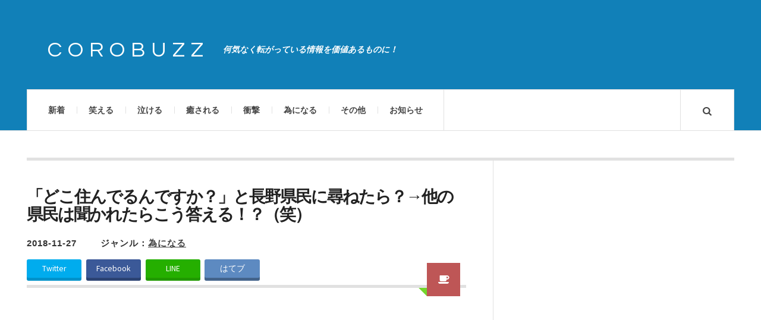

--- FILE ---
content_type: text/html; charset=UTF-8
request_url: https://corobuzz.com/archives/128994
body_size: 10979
content:

<!DOCTYPE html>
<html lang="ja">
<head prefix="og: http://ogp.me/ns# fb: http://ogp.me/ns/fb# article: http://ogp.me/ns/article#">
	<meta charset="UTF-8" />
        <meta name="apple-mobile-web-app-title" content="COROBUZZ" />
	<meta name="viewport" content="width=device-width" />
	<title>「どこ住んでるんですか？」と長野県民に尋ねたら？→他の県民は聞かれたらこう答える！？（笑） | COROBUZZ</title>
    <link rel="pingback" href="https://corobuzz.com/xmlrpc.php" />
    				<script>
									window.fbAsyncInit = function() {
						FB.init({
							appId    : '172742486671716',
							xfbml    : true,
							version  : 'v2.9'
						});
					};

					(function(d, s, id){
						var js, fjs = d.getElementsByTagName(s)[0];
						if (d.getElementById(id)) {return;}
						js = d.createElement(s); js.id = id;
						js.src = "//connect.facebook.net/en_US/sdk.js";
						fjs.parentNode.insertBefore(js, fjs);
					}(document, 'script', 'facebook-jssdk'));
								</script>
			<link rel="alternate" type="application/rss+xml" title="COROBUZZ &raquo; フィード" href="https://corobuzz.com/feed" />
<link rel="alternate" type="application/rss+xml" title="COROBUZZ &raquo; コメントフィード" href="https://corobuzz.com/comments/feed" />
<link rel="shortcut icon" href="https://corobuzz.com/wp-content/uploads/2014/06/favicon.png">
<link rel="alternate" type="application/rss+xml" title="COROBUZZ &raquo; 「どこ住んでるんですか？」と長野県民に尋ねたら？→他の県民は聞かれたらこう答える！？（笑） のコメントのフィード" href="https://corobuzz.com/archives/128994/feed" />
<link rel='stylesheet' id='dlm-frontend-css'  href='https://corobuzz.com/wp-content/plugins/download-monitor/assets/css/frontend.css?ver=3.9.19' type='text/css' media='all' />
<link rel='stylesheet' id='wordpress-popular-posts-css'  href='https://corobuzz.com/wp-content/plugins/wordpress-popular-posts/style/wpp.css?ver=3.3.4' type='text/css' media='all' />
<link rel='stylesheet' id='ac_style-css'  href='https://corobuzz.com/wp-content/themes/justwrite/style.css?ver=1.0.3' type='text/css' media='all' />
<link rel='stylesheet' id='ac_icons-css'  href='https://corobuzz.com/wp-content/themes/justwrite/assets/icons/css/font-awesome.min.css?ver=4.1.0' type='text/css' media='all' />
<link rel='stylesheet' id='ac_webfonts_style1-css'  href='//fonts.googleapis.com/css?family=Montserrat%3A400%2C700%7CQuestrial%7CArimo%3A400%2C700%7CSource+Sans+Pro%3A400%2C700%2C400italic%2C700italic' type='text/css' media='all' />
<script type='text/javascript' src='https://corobuzz.com/wp-includes/js/jquery/jquery.js?ver=1.11.0'></script>
<script type='text/javascript' src='https://corobuzz.com/wp-includes/js/jquery/jquery-migrate.min.js?ver=1.2.1'></script>
<script type='text/javascript' src='https://corobuzz.com/wp-content/themes/justwrite/assets/js/html5.js?ver=1.0'></script>
<link rel="EditURI" type="application/rsd+xml" title="RSD" href="https://corobuzz.com/xmlrpc.php?rsd" />
<link rel="wlwmanifest" type="application/wlwmanifest+xml" href="https://corobuzz.com/wp-includes/wlwmanifest.xml" /> 
<meta name="generator" content="WordPress 3.9.19" />
<link rel='canonical' href='https://corobuzz.com/archives/128994' />
<link rel='shortlink' href='https://corobuzz.com/?p=128994' />
<script type="text/javascript">
	window._wp_rp_static_base_url = 'https://wprp.zemanta.com/static/';
	window._wp_rp_wp_ajax_url = "https://corobuzz.com/wp-admin/admin-ajax.php";
	window._wp_rp_plugin_version = '3.5';
	window._wp_rp_post_id = '128994';
	window._wp_rp_num_rel_posts = '4';
	window._wp_rp_thumbnails = true;
	window._wp_rp_post_title = '%E3%80%8C%E3%81%A9%E3%81%93%E4%BD%8F%E3%82%93%E3%81%A7%E3%82%8B%E3%82%93%E3%81%A7%E3%81%99%E3%81%8B%EF%BC%9F%E3%80%8D%E3%81%A8%E9%95%B7%E9%87%8E%E7%9C%8C%E6%B0%91%E3%81%AB%E5%B0%8B%E3%81%AD%E3%81%9F%E3%82%89%EF%BC%9F%E2%86%92%E4%BB%96%E3%81%AE%E7%9C%8C%E6%B0%91%E3%81%AF%E8%81%9E%E3%81%8B%E3%82%8C%E3%81%9F%E3%82%89%E3%81%93%E3%81%86%E7%AD%94%E3%81%88%E3%82%8B%EF%BC%81%EF%BC%9F%EF%BC%88%E7%AC%91%EF%BC%89';
	window._wp_rp_post_tags = ['%E7%82%BA%E3%81%AB%E3%81%AA%E3%82%8B', 'div', 'hal', 'a'];
	window._wp_rp_promoted_content = true;
</script>
<script type="text/javascript" src="https://wprp.zemanta.com/static/js/loader.js?version=3.5" async></script>
<style type="text/css">
ul.related_post {
  width: 100%;
  margin: 0!important;
  padding: 0!important;
  display: inline-block;
  position: relative;
  list-style: none;
}

ul.related_post li {
  font-size: 14px;
  background-image: none;
  width: 20%;
  margin:  0 0 0px 4%;
  padding: 0;
  display: inline-block;
  position: relative;
  zoom: 1;
  vertical-align: top;
  line-height:1.2;
}

ul.related_post li a {
  border-radius: 2px;
  color: #000000;

}

ul.related_post li a:hover {
color:#1180b8;
text-decoration:underline;
}

ul.related_post li img {
  border: 2px solid #bbb;
  border-radius: 4px;
  display: block;
  width:100%;
  margin: 0 0 10px 0;
  padding: 1px;
}

ul.related_post li img:hover{
filter: alpha(opacity=80);opacity: 0.8;
}

@media screen and (max-width: 650px) {

ul.related_post li {
  width: 100%;
  margin: 8px 0 0px;
  font-size: 16px;
}

ul.related_post li img {
  float: left;
  display: block;
  width: 30%;
  margin: 0 15px 0 0;
}
}

@media screen and (max-width: 500px) {
ul.related_post li img {
  float: left;
  display: block;
  width: 30%;
  margin: 0 8px 0 0;
}
}

@media screen and (max-width: 240px) {
ul.related_post li {
  font-size: 12px;
}
}</style>
      <!-- Customizer - Saved Styles--> 
      <style type="text/css">
		a, a:visited, .kk, .share-pagination .title i{color:#1180b8;}a:hover{color:#000000;}.header-wrap{background-color:#1180b8;}.logo .description{color:#ffffff;}.post-template-1 .details .detail, .single-template-1 .details .detail, .category > a, .sidebar .category > a,  .ac-twitter-tweet-time, .ac-featured-posts .thumbnail .details .category, .footer-credits .theme-author, .footer-credits .theme-author a, .footer-credits .theme-author a:visited, .post-template-1 .details .p-share .contents em, .sidebar #recentcomments, .sidebar #recentcomments a.url, .slider .date, .slider a.com, a.slide-btn:hover, .banner-small-title, .banner-small-title a, .banner-small-title a:hover, .banner-small-title a:visited{color:#333333;}.slider .date{background-color:#73d62c;}span.post-format-icon:after{border-color:#73d62c transparent transparent transparent;}.post-content .details a.post-format-icon:after{border-color: transparent #73d62c transparent transparent;}		      </style> 
      <!-- END Customizer - Saved Styles -->
      				<!-- WordPress Popular Posts v3.3.4 -->
				<script type="text/javascript">

					var sampling_active = 1;
					var sampling_rate   = 200;
					var do_request = false;

					if ( !sampling_active ) {
						do_request = true;
					} else {
						var num = Math.floor(Math.random() * sampling_rate) + 1;
						do_request = ( 1 === num );
					}

					if ( do_request ) {

						/* Create XMLHttpRequest object and set variables */
						var xhr = ( window.XMLHttpRequest )
						  ? new XMLHttpRequest()
						  : new ActiveXObject( "Microsoft.XMLHTTP" ),
						url = 'https://corobuzz.com/wp-admin/admin-ajax.php',
						params = 'action=update_views_ajax&token=efe512db56&wpp_id=128994';
						/* Set request method and target URL */
						xhr.open( "POST", url, true );
						/* Set request header */
						xhr.setRequestHeader( "Content-type", "application/x-www-form-urlencoded" );
						/* Hook into onreadystatechange */
						xhr.onreadystatechange = function() {
							if ( 4 === xhr.readyState && 200 === xhr.status ) {
								if ( window.console && window.console.log ) {
									window.console.log( xhr.responseText );
								}
							}
						};
						/* Send request */
						xhr.send( params );

					}

				</script>
				<!-- End WordPress Popular Posts v3.3.4 -->
				
<!-- All in One SEO Pack 2.1.6 by Michael Torbert of Semper Fi Web Design[-1,-1] -->
<meta name="description" content="こう答えるらしい。" />

<meta name="keywords" content="出身地,県民,日本,都道府県" />

<!-- /all in one seo pack -->

<!--[if lt IE 9]>
<script src="http://corobuzz.com/wp-content/themes/justwrite/assets/js/respond.min.js"></script>
<![endif]-->

<link rel="apple-touch-icon" href="https://corobuzz.com/wp-content/themes/justwrite/sp.png" />

<!-- Google tag (gtag.js) -->
<script async src="https://www.googletagmanager.com/gtag/js?id=G-H8PDGVHTK3"></script>
<script>
  window.dataLayer = window.dataLayer || [];
  function gtag(){dataLayer.push(arguments);}
  gtag('js', new Date());

  gtag('config', 'G-H8PDGVHTK3');
</script>

<!--OGP開始-->
<meta property="fb:admins" content="100002791433545" />
<meta property="og:locale" content="ja_JP">
<meta property="og:type" content="blog">
<meta property="og:description" content="こう答えるらしい。">
<meta property="og:title" content="「どこ住んでるんですか？」と長野県民に尋ねたら？→他の県民は聞かれたらこう答える！？（笑）">
<meta property="og:url" content="https://corobuzz.com/archives/128994">
<meta property="og:site_name" content="COROBUZZ">
<meta property="og:image" content="https://corobuzz.com/wp-content/uploads/2018/11/874256.jpg">
<!--OGP完了-->

<meta name="twitter:site" content="@corobuzz">
<meta name="twitter:card" content="photo">



</head>

<body class="single single-post postid-128994 single-format-aside">


<header id="main-header" class="header-wrap">

<div class="wrap">

	<div class="top">
    
    	<div class="logo">
        	<a href="https://corobuzz.com" title="COROBUZZ" class="logo-contents">COROBUZZ</a>
                        <h2 class="description">何気なく転がっている情報を価値あるものに！</h2>
                    </div><!-- END .logo -->
        
                
    </div><!-- END .top -->
    
    <nav class="menu-wrap" role="navigation">
		<ul class="menu-main mobile-menu superfish"><li id="menu-item-24" class="menu-item menu-item-type-custom menu-item-object-custom menu-item-home menu-item-24"><a href="https://corobuzz.com/">新着</a></li>
<li id="menu-item-59" class="menu-item menu-item-type-custom menu-item-object-custom menu-item-59"><a href="https://corobuzz.com/archives/category/laugh">笑える</a></li>
<li id="menu-item-61" class="menu-item menu-item-type-custom menu-item-object-custom menu-item-61"><a href="https://corobuzz.com/archives/category/cry">泣ける</a></li>
<li id="menu-item-62" class="menu-item menu-item-type-custom menu-item-object-custom menu-item-62"><a href="https://corobuzz.com/archives/category/healing">癒される</a></li>
<li id="menu-item-63" class="menu-item menu-item-type-custom menu-item-object-custom menu-item-63"><a href="https://corobuzz.com/archives/category/surprise">衝撃</a></li>
<li id="menu-item-64" class="menu-item menu-item-type-custom menu-item-object-custom menu-item-64"><a href="https://corobuzz.com/archives/category/useful">為になる</a></li>
<li id="menu-item-139" class="menu-item menu-item-type-custom menu-item-object-custom menu-item-139"><a href="https://corobuzz.com/archives/category/other">その他</a></li>
<li id="menu-item-2867" class="menu-item menu-item-type-post_type menu-item-object-page menu-item-2867"><a href="https://corobuzz.com/info">お知らせ</a></li>
</ul>        
        <a href="#" class="mobile-menu-button"><i class="fa fa-bars"></i> </a>
        <a href="#" class="search-button"><i class="fa fa-search"></i> </a>
        
        <ul class="header-social-icons clearfix">
						<li><a href="https://twitter.com/corobuzz"target="_blank" class="social-btn left twitter"><i class="fa fa-twitter"></i> </a></li>			<li><a href="https://www.facebook.com/corobuzz"target="_blank" class="social-btn right facebook"><i class="fa fa-facebook"></i> </a></li>			<li><a href="https://plus.google.com/+Corobuzz/posts"target="_blank" class="social-btn left google-plus"><i class="fa fa-google-plus"></i> </a></li>			<li><a href="https://corobuzz.com/feed" class="social-btn right rss2"><i class="fa fa-rss"></i> </a></li>
        </ul><!-- END .header-social-icons -->
        
<div class="search-wrap nobs">
        	<form role="search" id="header-search" method="get" class="search-form" action="https://corobuzz.com/">
            	<input type="submit" class="search-submit" value="検索" />
            	<div class="field-wrap">
					<input type="search" class="search-field" placeholder="キーワードを入力" value="" name="s" title="Search fo:" />
				</div>
			</form>
        </div><!-- END .search-wrap -->

    </nav><!-- END .menu-wrap -->
    
</div><!-- END .wrap -->

</header><!-- END .header-wrap -->

<div class="wrap" id="content-wrap">
<section class="container clearfix">
    
    <div class="wrap-template-1 clearfix">
    
    <section class="content-wrap clearfix" role="main">
    
    	<section class="posts-wrap single-style-template-1 clearfix">
        
        
<article id="post-128994" class="post-128994 post type-post status-publish format-aside has-post-thumbnail hentry category-useful single-template-1 clearfix">
	<div class="post-content">
    	<h2 class="title">「どこ住んでるんですか？」と長野県民に尋ねたら？→他の県民は聞かれたらこう答える！？（笑）</h2>        <header class="details clearfix">
        	<time class="detail left index-post-date" datetime="2018-11-27">2018-11-27</time>
			<span class="detail left index-post-category">ジャンル：<u><a href="https://corobuzz.com/archives/category/useful" title="為になるの一覧ページを見る" >為になる</a> </u></span>
                    <a href="https://corobuzz.com/archives/type/aside" title="Aside Archive" class="post-format-icon"><i class="fa fa-coffee"></i> </a>
                    </header>

<div id="share_head">
<ul class="clearfix">
<li class="twitter"><a class="button-twitter" href="http://twitter.com/share?count=horizontal&original_referer=https://corobuzz.com/archives/128994&text=「どこ住んでるんですか？」と長野県民に尋ねたら？→他の県民は聞かれたらこう答える！？（笑）&url=https://corobuzz.com/archives/128994&via=corobuzz"onclick="window.open(this.href, 'tweetwindow', 'width=550, height=450,personalbar=0,toolbar=0,scrollbars=1,resizable=1'); return false;"><i class="fontawesome-twitter"></i>Twitter</a></li>
 
<li class="facebook"><a href="http://www.facebook.com/share.php?u=https://corobuzz.com/archives/128994"onclick="window.open(this.href, 'FBwindow', 'width=650, height=450, menubar=no, toolbar=no, scrollbars=yes'); return false;"><i class="fontawesome-facebook"></i>Facebook</a></li>
 
<li class="line">
<a href="http://line.me/R/msg/text/?「どこ住んでるんですか？」と長野県民に尋ねたら？→他の県民は聞かれたらこう答える！？（笑）%0D%0Ahttps://corobuzz.com/archives/128994"target="_blank">LINE</a>
</li>
 
<li class="hatebu">
<a href="http://b.hatena.ne.jp/add?mode=confirm&url=https://corobuzz.com/archives/128994&amp;title=「どこ住んでるんですか？」と長野県民に尋ねたら？→他の県民は聞かれたらこう答える！？（笑）"target="_blank">はてブ</a>
</li>
</ul>
</div>

<!-- END .details -->
        		<div class="single-content">





<div class="ad-post-head">

<!-- PC・タブレット用コンテンツ -->

<script async src="//pagead2.googlesyndication.com/pagead/js/adsbygoogle.js"></script>
<!-- n_coro_rtg -->
<ins class="adsbygoogle"
     style="display:block"
     data-ad-client="ca-pub-2186494585251843"
     data-ad-slot="6563517815"
     data-ad-format="auto"
     data-full-width-responsive="true"></ins>
<script>
(adsbygoogle = window.adsbygoogle || []).push({});
</script>




</div>

			<div class="post-con">
<p>出身地を聞かれたら、あなたはどう答えますか？</p>
<p>長野県民に「どこ住んでるんですか？」と尋ねたら？</p>
</div>
<div class="post-caption-3">こう答えるらしい</div>
<div class="embed_tw">
<blockquote class="twitter-tweet"width="400"align="center" lang="ja">
<p lang="ja" dir="ltr">どこ住んでるんですか?</p>
<p>千葉県民「千葉です」<br />埼玉県民「埼玉です」<br />長野県民「長野です」<br />長野県民「松本です」<br />長野県民「上田です」<br />長野県民「諏訪です」<br />長野県民「佐久です」<br />長野県民「伊那です」<br />長野県民「飯田です」</p>
<p>&mdash; みろ (@handrollink) <a href="https://twitter.com/handrollink/status/1062555866749005824?ref_src=twsrc%5Etfw">2018年11月14日</a></p></blockquote>
<p><script async src="https://platform.twitter.com/widgets.js" charset="utf-8"></script></div>
<div class="post-caption-3">そこから浮彫になった県民出身地あるある！？</div>
<div class="embed_tw">
<blockquote class="twitter-tweet"width="400"align="center"data-conversation="none" lang="ja">
<p lang="ja" dir="ltr">流石に他県の人に出身を説明するのに地域名は使わないので総じて「信州」と答えます(伊那民)</p>
<p>&mdash; T2O (@t2backyard) <a href="https://twitter.com/t2backyard/status/1063025641711271936?ref_src=twsrc%5Etfw">2018年11月15日</a></p></blockquote>
<p><script async src="https://platform.twitter.com/widgets.js" charset="utf-8"></script></div>
<div class="embed_tw">
<blockquote class="twitter-tweet"width="400"align="center"data-conversation="none" lang="ja">
<p lang="ja" dir="ltr">宮城県民「仙台です」</p>
<p>&mdash; くろしお381系@VSElover (@VSElover381) <a href="https://twitter.com/VSElover381/status/1063083495147298817?ref_src=twsrc%5Etfw">2018年11月15日</a></p></blockquote>
<p><script async src="https://platform.twitter.com/widgets.js" charset="utf-8"></script></div>
<div class="embed_tw">
<blockquote class="twitter-tweet"width="400"align="center"data-conversation="none" lang="ja">
<p lang="ja" dir="ltr">兵庫県民「神戸です」<br />尼崎市民「尼です」</p>
<p>&mdash; 元介護士ブロガー (@ATSUSHISUKIKOTO) <a href="https://twitter.com/ATSUSHISUKIKOTO/status/1063009306704936961?ref_src=twsrc%5Etfw">2018年11月15日</a></p></blockquote>
<p><script async src="https://platform.twitter.com/widgets.js" charset="utf-8"></script></div>
<div class="embed_tw">
<blockquote class="twitter-tweet"width="400"align="center"data-conversation="none" lang="ja">
<p lang="ja" dir="ltr">新潟県民「直江津です」<br />新潟県民「高田です」<br />新潟県民「新井です」<br />新潟県民「頚城村です」<br />新潟県民「松代です」<br />新潟県民「十日町です」<br />新潟県民「六日町です」<br />新潟県民「新津です」<br />新潟県民「亀田です」<br />新潟県民「能生です」<br />新潟県民「越後川口です」</p>
<p>&mdash; LIVE2WAVE (HAL★) (@live2wave) <a href="https://twitter.com/live2wave/status/1063055817392316416?ref_src=twsrc%5Etfw">2018年11月15日</a></p></blockquote>
<p><script async src="https://platform.twitter.com/widgets.js" charset="utf-8"></script></div>
<div class="embed_tw">
<blockquote class="twitter-tweet"width="400"align="center"data-conversation="none" lang="ja">
<p lang="ja" dir="ltr">千葉県民「千葉です」<br />千葉県民「（市川なので）東京です」<br />千葉県民「（浦安なので）東京です」</p>
<p>&mdash; ぽんかん (@pom_can) <a href="https://twitter.com/pom_can/status/1063071233485357058?ref_src=twsrc%5Etfw">2018年11月15日</a></p></blockquote>
<p><script async src="https://platform.twitter.com/widgets.js" charset="utf-8"></script></div>
<div class="embed_tw">
<blockquote class="twitter-tweet"width="400"align="center"data-conversation="none" lang="ja">
<p lang="ja" dir="ltr">どこ住んでるんですか?</p>
<p>千葉県民「千葉です」<br />埼玉県民「埼玉です」<br />一宮市民「名古屋です」<br />稲沢市民「名古屋です」<br />小牧市民「名古屋です」<br />犬山市民「名古屋です」<br />刈谷市民「名古屋です」<br />知立市民「名古屋です」<br />常滑市民「名古屋です」<br />岐阜市民「名古屋です」</p>
<p>&mdash; 飛驒泣きのきみりーな (@AlpenSkyBird823) <a href="https://twitter.com/AlpenSkyBird823/status/1063338126309941249?ref_src=twsrc%5Etfw">2018年11月16日</a></p></blockquote>
<p><script async src="https://platform.twitter.com/widgets.js" charset="utf-8"></script></div>
<div class="embed_tw">
<blockquote class="twitter-tweet"width="400"align="center"data-conversation="none" lang="ja">
<p lang="ja" dir="ltr">宇治市民「京都です」<br />八幡市民「京都です」<br />亀岡市民「京都です」<br />南丹市民「京都です」<br />城陽市民「京都です」<br />京田辺市民「京都です」<br />向日市民「京都です」<br />長岡京市民「京都です」<br />福知山市民「京都です」<br />舞鶴市民「京都です」<br />宮津市民「京都です」<br />京都市民「京都市以外みんな京都ちゃうやん」</p>
<p>&mdash; junichiro (@junichiro6962) <a href="https://twitter.com/junichiro6962/status/1063114324724469760?ref_src=twsrc%5Etfw">2018年11月15日</a></p></blockquote>
<p><script async src="https://platform.twitter.com/widgets.js" charset="utf-8"></script></div>
<div class="embed_tw">
<blockquote class="twitter-tweet"width="400"align="center"data-conversation="none" lang="ja">
<p lang="ja" dir="ltr">どこ住んでるんですか?</p>
<p>さいたま市民1「大宮です」<br />さいたま市民2「浦和です」<br />さいたま市民3「さいたま新都心です」<br />川越市民「川越です」<br />所沢市民「所沢です」<br />秩父市民「秩父です」<br />熊谷市民「熊谷です」<br />春日部市民「クレヨンしんちゃんの街です」<br />川口市民「東京です」</p>
<p>&mdash; 泊静蓮@12/2東急ワンデーパス (@Pakuseiren_2002) <a href="https://twitter.com/Pakuseiren_2002/status/1063248445065097216?ref_src=twsrc%5Etfw">2018年11月16日</a></p></blockquote>
<p><script async src="https://platform.twitter.com/widgets.js" charset="utf-8"></script></div>
<div class="embed_tw">
<blockquote class="twitter-tweet"width="400"align="center"data-conversation="none" lang="ja">
<p lang="ja" dir="ltr">付け足し</p>
<p>神奈川県民「横浜です」<br />   →横浜市民のみ。</p>
<p>神奈川県民「神奈川です」<br />   →横浜市民以外。</p>
<p>&mdash; まっさ (@Gori_Massa) <a href="https://twitter.com/Gori_Massa/status/1063014410409533440?ref_src=twsrc%5Etfw">2018年11月15日</a></p></blockquote>
<p><script async src="https://platform.twitter.com/widgets.js" charset="utf-8"></script></div>
<div class="embed_tw">
<blockquote class="twitter-tweet"width="400"align="center"data-conversation="none" lang="ja">
<p lang="ja" dir="ltr">どこに住んでるんですか？</p>
<p>大阪府民「大阪です」<br />京都府民「京都です」<br />兵庫県民「神戸です」<br />奈良県民「関西です」<br />和歌山県民「関西です」<br />滋賀県民「関西です」</p>
<p>&mdash; 安倍晋二⚪ (@kobushide_T) <a href="https://twitter.com/kobushide_T/status/1063227268296716289?ref_src=twsrc%5Etfw">2018年11月16日</a></p></blockquote>
<p><script async src="https://platform.twitter.com/widgets.js" charset="utf-8"></script></div>
		</div><!-- END .single-content -->

<div class="share clearf">
<ul>
<li><a id="share_fb" href="http://www.facebook.com/share.php?u=https://corobuzz.com/archives/128994"onclick="window.open(this.href, 'FBwindow', 'width=650, height=450, menubar=no, toolbar=no, scrollbars=yes'); return false;">Facebookでシェア</a></li>
<li><a id="share_tw" href="http://twitter.com/share?count=horizontal&original_referer=https://corobuzz.com/archives/128994&text=「どこ住んでるんですか？」と長野県民に尋ねたら？→他の県民は聞かれたらこう答える！？（笑）&url=https://corobuzz.com/archives/128994&via=corobuzz"onclick="window.open(this.href, 'tweetwindow', 'width=550, height=450,personalbar=0,toolbar=0,scrollbars=1,resizable=1'); return false;">Twitterでシェア</a></li>
</ul>
</div>

	</div><!-- END .post-content -->
</article><!-- END #post-128994 .post-template-1 -->

<div class="ad-post-item-wrap"><h1 class="ad-post-footer"><span class="under">スポンサーリンク</span></h1></div>


<!-- PC・タブレット用コンテンツ -->

<style>
.ad_new_1 { width: 100%; height: 200px; }
</style>
<script async src="//pagead2.googlesyndication.com/pagead/js/adsbygoogle.js"></script>
<!-- n_coro_udr -->
<ins class="adsbygoogle ad_new_1"
     style="display:inline-block"
     data-ad-client="ca-pub-2186494585251843"
     data-ad-slot="6375358703"></ins>
<script>
(adsbygoogle = window.adsbygoogle || []).push({});
</script>



<div class="page-post-item-wrap"><h1 class="page-post-title"><span class="title">ほかの記事もおすすめです！</span></h1></div>

<!--▼前の記事、次の記事▼-->
<div class="navigation clearfix">
        <div class="cat_paging">
        <a href="https://corobuzz.com/archives/128973"><dl class="alignleft"><dt>≪ 前の記事</dt><dd><span class="thumb"><img width="100" height="100" src="https://corobuzz.com/wp-content/uploads/2018/11/sk1-100x100.jpg" class="attachment-thumbnail wp-post-image" alt="sk" /></span><span class="title">それがほんとにベストか？（笑）過剰な包装「それがほんとにべストか？」９選</span></dd></dl></a><a href="https://corobuzz.com/archives/128997"><dl class="alignright"><dt>次の記事 ≫</dt><dd><span class="thumb"><img width="100" height="100" src="https://corobuzz.com/wp-content/uploads/2018/11/nkt-100x100.jpg" class="attachment-thumbnail wp-post-image" alt="nkt" /></span><span class="title">中谷美紀さんが結婚で、直筆のコメントが凄いと話題に「達筆すぎる」・「品を感じる」</span></dd></dl></a>    </div>
    </div>
<!--▲前の記事、次の記事▲-->

<!-- 関連記事 -->
<aside class="related_cbpost">
    <div class="con_page"><dl class="txt"><dt>関連する記事</dt>
    <ul class="related_cbpost_container">
        

        <li>
            <a href="https://corobuzz.com/archives/188040">
                <div class="related_cbthumb"><img width="300" height="200" src="https://corobuzz.com/wp-content/uploads/2022/09/ysm-300x200.jpg" class="attachment-medium wp-post-image" alt="ysm" /></div>
                <p class="related_cbtitle">ズル休みはいけない？真剣に考えていくべき共通認識が一つある８選</p>
            </a>
        </li>
        

        <li>
            <a href="https://corobuzz.com/archives/172168">
                <div class="related_cbthumb"><img width="300" height="200" src="https://corobuzz.com/wp-content/uploads/2021/09/ame-300x200.jpg" class="attachment-medium wp-post-image" alt="ame" /></div>
                <p class="related_cbtitle">田舎で育つと備わるセンサー、これから雨が降りそうな匂い→実家の母に話したら更に上を来た…！（笑）</p>
            </a>
        </li>
        



        <li>
            <a href="https://corobuzz.com/archives/181697">
                <div class="related_cbthumb"><img width="300" height="200" src="https://corobuzz.com/wp-content/uploads/2022/04/4803876_s-300x200.jpg" class="attachment-medium wp-post-image" alt="4803876_s" /></div>
                <p class="related_cbtitle">はっきり言った！さらりと言った！「銀座のママから聞いた一言」10選</p>
            </a>
        </li>
        

        <li>
            <a href="https://corobuzz.com/archives/184369">
                <div class="related_cbthumb"><img width="300" height="200" src="https://corobuzz.com/wp-content/uploads/2022/06/nn-300x200.jpg" class="attachment-medium wp-post-image" alt="nn" /></div>
                <p class="related_cbtitle">言い返そうとすると泣いてしまう人がいる！「なんでこのぐらいで泣くわけ？」じゃないんだよ８選</p>
            </a>
        </li>
        



        <li>
            <a href="https://corobuzz.com/archives/215501">
                <div class="related_cbthumb"><img width="300" height="142" src="https://corobuzz.com/wp-content/uploads/2024/08/tan3carbonated_t-300x142.jpeg" class="attachment-medium wp-post-image" alt="tan3carbonated_t" /></div>
                <p class="related_cbtitle">コリスガムの製造会社名が出来すぎている「芸が細かい（笑）」</p>
            </a>
        </li>
        

        <li>
            <a href="https://corobuzz.com/archives/225706">
                <div class="related_cbthumb"><img width="300" height="160" src="https://corobuzz.com/wp-content/uploads/2025/08/dfu-300x160.jpg" class="attachment-medium wp-post-image" alt="dfu" /></div>
                <p class="related_cbtitle">電話番号を聞いた際に想像力が「ある人」と「ない人」の違い</p>
            </a>
        </li>
        

        <li>
            <a href="https://corobuzz.com/archives/189534">
                <div class="related_cbthumb"><img width="300" height="200" src="https://corobuzz.com/wp-content/uploads/2022/10/tb-300x200.jpg" class="attachment-medium wp-post-image" alt="tb" /></div>
                <p class="related_cbtitle">ふるさとの有名な食べ物で通っている「普段から食べる食べないよリスト」が埋まっていっている！</p>
            </a>
        </li>
        

        <li>
            <a href="https://corobuzz.com/archives/185375">
                <div class="related_cbthumb"><img width="300" height="200" src="https://corobuzz.com/wp-content/uploads/2022/07/kd-300x200.jpg" class="attachment-medium wp-post-image" alt="kd" /></div>
                <p class="related_cbtitle">冷蔵庫を買うときに1番に考える超重要項目なのに最近信じられない衝撃を受けた </p>
            </a>
        </li>
                    </ul>
    </dl></div>
</aside>

 
<!-- PC・タブレット用コンテンツ -->
<div class="con_follow"><dl class="txt"><dt>フォローミー！</dt></dl></div>
 
<div class="follow_paging">
 
<dl class="alignleft"><dt>
<iframe src="//www.facebook.com/plugins/likebox.php?href=https%3A%2F%2Fwww.facebook.com%2Fcorobuzz&amp;width&amp;height=290&amp;colorscheme=light&amp;show_faces=true&amp;header=true&amp;stream=false&amp;show_border=true&amp;appId=333337400157883" scrolling="no" frameborder="0" style="border:none; overflow:hidden;width:100%; height:290px;" allowTransparency="true"></iframe>
</dt></dl>
       
<dl class="alignright"><dt>
<a class="twitter-timeline"  href="https://twitter.com/corobuzz"data-border-color="#ababab"width="" height="320px" data-widget-id="480577140023234560">@corobuzz からのツイート</a>
<script>!function(d,s,id){var js,fjs=d.getElementsByTagName(s)[0],p=/^http:/.test(d.location)?'http':'https';if(!d.getElementById(id)){js=d.createElement(s);js.id=id;js.src=p+"://platform.twitter.com/widgets.js";fjs.parentNode.insertBefore(js,fjs);}}(document,"script","twitter-wjs");</script>
</i></a>
</dt></dl>
 
</div>
        
        </section><!-- END .posts-wrap -->
                
    </section><!-- END .content-wrap -->
    
    
<section class="sidebar posts-sidebar clearfix">
	<aside id="execphp-24" class="side-box clearfix widget widget_execphp"><div class="sb-content clearfix">			<div class="execphpwidget">
<center>

<script async src="//pagead2.googlesyndication.com/pagead/js/adsbygoogle.js"></script>
<!-- n_coro_sky -->
<ins class="adsbygoogle"
     style="display:inline-block;width:300px;height:600px"
     data-ad-client="ca-pub-2186494585251843"
     data-ad-slot="3798857323"></ins>
<script>
(adsbygoogle = window.adsbygoogle || []).push({});
</script>

</center>

</div>
		</div></aside><!-- END .sidebox .widget --><aside id="execphp-23" class="side-box clearfix widget widget_execphp"><div class="sb-content clearfix"><h3 class="sidebar-heading">人気記事ランキング</h3>			<div class="execphpwidget"><ul id="tabnavi">
 <li>本日</li>
</ul>
<div id="tabcontent">
<div id="tab01">
<div class="menu rank  content">
<!-- WordPress Popular Posts Plugin v3.3.4 [PHP] [daily] [views] [custom] -->

<!-- cached -->

<ul class="wpp-list">
<li><a href="https://corobuzz.com/archives/231102" title="「考えた人、天才」山崎実業には神がいる、痒いところに手が届きすぎる" target="_self"><img src="https://corobuzz.com/wp-content/uploads/wordpress-popular-posts/231102-featured-300x300.jpg" width="300" height="300" title="「考えた人、天才」山崎実業には神がいる、痒いところに手が届きすぎる" alt="「考えた人、天才」山崎実業には神がいる、痒いところに手が届きすぎる" class="wpp-thumbnail wpp_cached_thumb wpp_featured" /></a> <a href="https://corobuzz.com/archives/231102" title="「考えた人、天才」山崎実業には神がいる、痒いところに手が届きすぎる" class="wpp-post-title" target="_self">「考えた人、天才」山崎実業には神がいる、痒いところに手が届きすぎる</a> </li>
<li><a href="https://corobuzz.com/archives/231113" title="【衝撃】一つ知恵が増える、おかしら付きの鯛の「なんですって！」" target="_self"><img src="https://corobuzz.com/wp-content/uploads/wordpress-popular-posts/231113-featured-300x300.jpg" width="300" height="300" title="【衝撃】一つ知恵が増える、おかしら付きの鯛の「なんですって！」" alt="【衝撃】一つ知恵が増える、おかしら付きの鯛の「なんですって！」" class="wpp-thumbnail wpp_cached_thumb wpp_featured" /></a> <a href="https://corobuzz.com/archives/231113" title="【衝撃】一つ知恵が増える、おかしら付きの鯛の「なんですって！」" class="wpp-post-title" target="_self">【衝撃】一つ知恵が増える、おかしら付きの鯛の「なんですって！」</a> </li>
<li><a href="https://corobuzz.com/archives/231090" title="マジで関わらない方がいい「精神年齢が低すぎる大人」ってどんな特徴がありますか？１８選" target="_self"><img src="https://corobuzz.com/wp-content/uploads/wordpress-popular-posts/231090-featured-300x300.png" width="300" height="300" title="マジで関わらない方がいい「精神年齢が低すぎる大人」ってどんな特徴がありますか？１８選" alt="マジで関わらない方がいい「精神年齢が低すぎる大人」ってどんな特徴がありますか？１８選" class="wpp-thumbnail wpp_cached_thumb wpp_featured" /></a> <a href="https://corobuzz.com/archives/231090" title="マジで関わらない方がいい「精神年齢が低すぎる大人」ってどんな特徴がありますか？１８選" class="wpp-post-title" target="_self">マジで関わらない方がいい「精神年齢が低すぎる大人」ってどんな特徴がありますか？１８選</a> </li>
<li><a href="https://corobuzz.com/archives/231107" title="姑が「嫁いびりしにいくわよ」と電話で言ってきた、やってきてそうそう" target="_self"><img src="https://corobuzz.com/wp-content/uploads/wordpress-popular-posts/231107-featured-300x300.jpg" width="300" height="300" title="姑が「嫁いびりしにいくわよ」と電話で言ってきた、やってきてそうそう" alt="姑が「嫁いびりしにいくわよ」と電話で言ってきた、やってきてそうそう" class="wpp-thumbnail wpp_cached_thumb wpp_featured" /></a> <a href="https://corobuzz.com/archives/231107" title="姑が「嫁いびりしにいくわよ」と電話で言ってきた、やってきてそうそう" class="wpp-post-title" target="_self">姑が「嫁いびりしにいくわよ」と電話で言ってきた、やってきてそうそう</a> </li>
<li><a href="https://corobuzz.com/archives/177214" title="失敗？腰抜かした？目を大きく開いた「激安の品…（笑）」８選" target="_self"><img src="https://corobuzz.com/wp-content/uploads/wordpress-popular-posts/177214-featured-300x300.jpg" width="300" height="300" title="失敗？腰抜かした？目を大きく開いた「激安の品…（笑）」８選" alt="失敗？腰抜かした？目を大きく開いた「激安の品…（笑）」８選" class="wpp-thumbnail wpp_cached_thumb wpp_featured" /></a> <a href="https://corobuzz.com/archives/177214" title="失敗？腰抜かした？目を大きく開いた「激安の品…（笑）」８選" class="wpp-post-title" target="_self">失敗？腰抜かした？目を大きく開いた「激安の品…（笑）」８選</a> </li>
<li><a href="https://corobuzz.com/archives/231065" title="【いいかな】そこに正座！「ちょっときなさい…！（笑）」８選" target="_self"><img src="https://corobuzz.com/wp-content/uploads/wordpress-popular-posts/231065-featured-300x300.jpg" width="300" height="300" title="【いいかな】そこに正座！「ちょっときなさい…！（笑）」８選" alt="【いいかな】そこに正座！「ちょっときなさい…！（笑）」８選" class="wpp-thumbnail wpp_cached_thumb wpp_featured" /></a> <a href="https://corobuzz.com/archives/231065" title="【いいかな】そこに正座！「ちょっときなさい…！（笑）」８選" class="wpp-post-title" target="_self">【いいかな】そこに正座！「ちょっときなさい…！（笑）」８選</a> </li>
<li><a href="https://corobuzz.com/archives/231115" title="「完成度高い」・「そうそう、そこなんだよ！」アース製薬のユーモアがラストも良い" target="_self"><img src="https://corobuzz.com/wp-content/uploads/wordpress-popular-posts/231115-featured-300x300.jpg" width="300" height="300" title="「完成度高い」・「そうそう、そこなんだよ！」アース製薬のユーモアがラストも良い" alt="「完成度高い」・「そうそう、そこなんだよ！」アース製薬のユーモアがラストも良い" class="wpp-thumbnail wpp_cached_thumb wpp_featured" /></a> <a href="https://corobuzz.com/archives/231115" title="「完成度高い」・「そうそう、そこなんだよ！」アース製薬のユーモアがラストも良い" class="wpp-post-title" target="_self">「完成度高い」・「そうそう、そこなんだよ！」アース製薬のユーモアがラストも良い</a> </li>
<li><a href="https://corobuzz.com/archives/231070" title="唐揚げは一部の人の中では認識が大きく異なるらしい、怒らせるな" target="_self"><img src="https://corobuzz.com/wp-content/uploads/wordpress-popular-posts/231070-featured-300x300.jpg" width="300" height="300" title="唐揚げは一部の人の中では認識が大きく異なるらしい、怒らせるな" alt="唐揚げは一部の人の中では認識が大きく異なるらしい、怒らせるな" class="wpp-thumbnail wpp_cached_thumb wpp_featured" /></a> <a href="https://corobuzz.com/archives/231070" title="唐揚げは一部の人の中では認識が大きく異なるらしい、怒らせるな" class="wpp-post-title" target="_self">唐揚げは一部の人の中では認識が大きく異なるらしい、怒らせるな</a> </li>
<li><a href="https://corobuzz.com/archives/231079" title="周りが積もっているのに新潟市の積雪を見てみると！つまりウワサの…" target="_self"><img src="https://corobuzz.com/wp-content/uploads/wordpress-popular-posts/231079-featured-300x300.jpg" width="300" height="300" title="周りが積もっているのに新潟市の積雪を見てみると！つまりウワサの…" alt="周りが積もっているのに新潟市の積雪を見てみると！つまりウワサの…" class="wpp-thumbnail wpp_cached_thumb wpp_featured" /></a> <a href="https://corobuzz.com/archives/231079" title="周りが積もっているのに新潟市の積雪を見てみると！つまりウワサの…" class="wpp-post-title" target="_self">周りが積もっているのに新潟市の積雪を見てみると！つまりウワサの…</a> </li>
<li><a href="https://corobuzz.com/archives/231128" title="プライベートも！諸事情も！「酪農家の入り組んだエピソード」８選" target="_self"><img src="https://corobuzz.com/wp-content/uploads/wordpress-popular-posts/231128-featured-300x300.jpg" width="300" height="300" title="プライベートも！諸事情も！「酪農家の入り組んだエピソード」８選" alt="プライベートも！諸事情も！「酪農家の入り組んだエピソード」８選" class="wpp-thumbnail wpp_cached_thumb wpp_featured" /></a> <a href="https://corobuzz.com/archives/231128" title="プライベートも！諸事情も！「酪農家の入り組んだエピソード」８選" class="wpp-post-title" target="_self">プライベートも！諸事情も！「酪農家の入り組んだエピソード」８選</a> </li>

</ul>

<!-- End WordPress Popular Posts Plugin v3.3.4 -->
</div></div>

</div></div>
		</div></aside><!-- END .sidebox .widget --><aside id="ac_social_buttons_widget-3" class="side-box clearfix widget ac-social-buttons-widget"><div class="sb-content clearfix"><h3 class="sidebar-heading">SNSから最新記事をチェック！</h3>        
        <ul class="sidebar-social clearfix">
        	<li class="alignleft"><a href="https://twitter.com/corobuzz"target="_blank" class="social-btn twitter">Twitter<i class="fa fa-twitter"></i> </a></li><li class="alignright"><a href="https://www.facebook.com/corobuzz"target="_blank" class="social-btn facebook">Facebook<i class="fa fa-facebook"></i> </a></li><li class="alignleft"><a href="https://plus.google.com/+Corobuzz/posts"target="_blank" class="social-btn google-plus">Google+<i class="fa fa-google-plus"></i> </a></li><li class="alignright"><a href="https://feedly.com/i/subscription/feed/http://corobuzz.com/feed"target="_blank" class="social-btn rss">Feedly<i class="fa fa-rss"></i> </a></li>        </ul>
        
        </div></aside><!-- END .sidebox .widget --><aside id="execphp-9" class="side-box clearfix widget widget_execphp"><div class="sb-content clearfix"><h3 class="sidebar-heading">カテゴリ別一覧</h3>			<div class="execphpwidget"><div id="side_category">
	
<ul>

<li><a href="https://corobuzz.com/archives/category/laugh"><span>笑える</span><span class="count">3806</span></a></li>

<li><a href="https://corobuzz.com/archives/category/cry"><span>泣ける</span><span class="count">510</span></a></li>

<li><a href="https://corobuzz.com/archives/category/healing"><span>癒される</span><span class="count">2675</span></a></li>

<li><a href="https://corobuzz.com/archives/category/surprise"><span>衝撃</span><span class="count">2381</span></a></li>

<li><a href="https://corobuzz.com/archives/category/useful"><span>為になる</span><span class="count">2924</span></a></li>

<li><a href="https://corobuzz.com/archives/category/other"><span>その他</span><span class="count">7594</span></a></li>

</ul>
</div></div>
		</div></aside><!-- END .sidebox .widget --><!-- END Sidebar Widgets -->
</section><!-- END .sidebar -->    
    </div><!-- END .wrap-template-1 -->
    
</section><!-- END .container -->


<ul class ="footer_link">
<li><a href="https://corobuzz.com/" >&nbsp;ホーム&nbsp;</a></li>
<li><a href="https://corobuzz.com/about" >&nbsp;COROBUZZとは&nbsp;</a></li>
<li><a href="https://corobuzz.com/contact" >&nbsp;お問い合わせ&nbsp;</a></li>
</ul>

		<footer id="main-footer" class="footer-wrap clearfix">
    		<aside class="footer-credits">
        		<a href="https://corobuzz.com" title="COROBUZZ" rel="nofollow" class="blog-title">COROBUZZ</a>
            	<strong class="copyright">Copyright (c) corobuzz.com All right reserved.</strong>
                        	</aside><!-- END .footer-credits -->
			<a href="#" class="back-to-top"><i class="fa fa-angle-up"></i> </a>
		</footer><!-- END .footer-wrap -->
    
    </div><!-- END .wrap -->
    
    <script type='text/javascript' src='https://corobuzz.com/wp-content/themes/justwrite/assets/js/jquery.fitvids.js?ver=1.1'></script>
<script type='text/javascript' src='https://corobuzz.com/wp-content/themes/justwrite/assets/js/idtabs.js?ver=3.0'></script>
<script type='text/javascript' src='https://corobuzz.com/wp-content/themes/justwrite/assets/js/menu-dropdown.js?ver=1.4.8'></script>
<script type='text/javascript' src='https://corobuzz.com/wp-content/themes/justwrite/assets/js/slider.js?ver=0.3.0'></script>
<script type='text/javascript' src='https://corobuzz.com/wp-content/themes/justwrite/assets/js/myscripts.js?ver=1.0.3'></script>

</body>
</html>

--- FILE ---
content_type: text/html; charset=utf-8
request_url: https://www.google.com/recaptcha/api2/aframe
body_size: 265
content:
<!DOCTYPE HTML><html><head><meta http-equiv="content-type" content="text/html; charset=UTF-8"></head><body><script nonce="_tFvGmgY6n3HooaHpRSn3A">/** Anti-fraud and anti-abuse applications only. See google.com/recaptcha */ try{var clients={'sodar':'https://pagead2.googlesyndication.com/pagead/sodar?'};window.addEventListener("message",function(a){try{if(a.source===window.parent){var b=JSON.parse(a.data);var c=clients[b['id']];if(c){var d=document.createElement('img');d.src=c+b['params']+'&rc='+(localStorage.getItem("rc::a")?sessionStorage.getItem("rc::b"):"");window.document.body.appendChild(d);sessionStorage.setItem("rc::e",parseInt(sessionStorage.getItem("rc::e")||0)+1);localStorage.setItem("rc::h",'1769403600164');}}}catch(b){}});window.parent.postMessage("_grecaptcha_ready", "*");}catch(b){}</script></body></html>